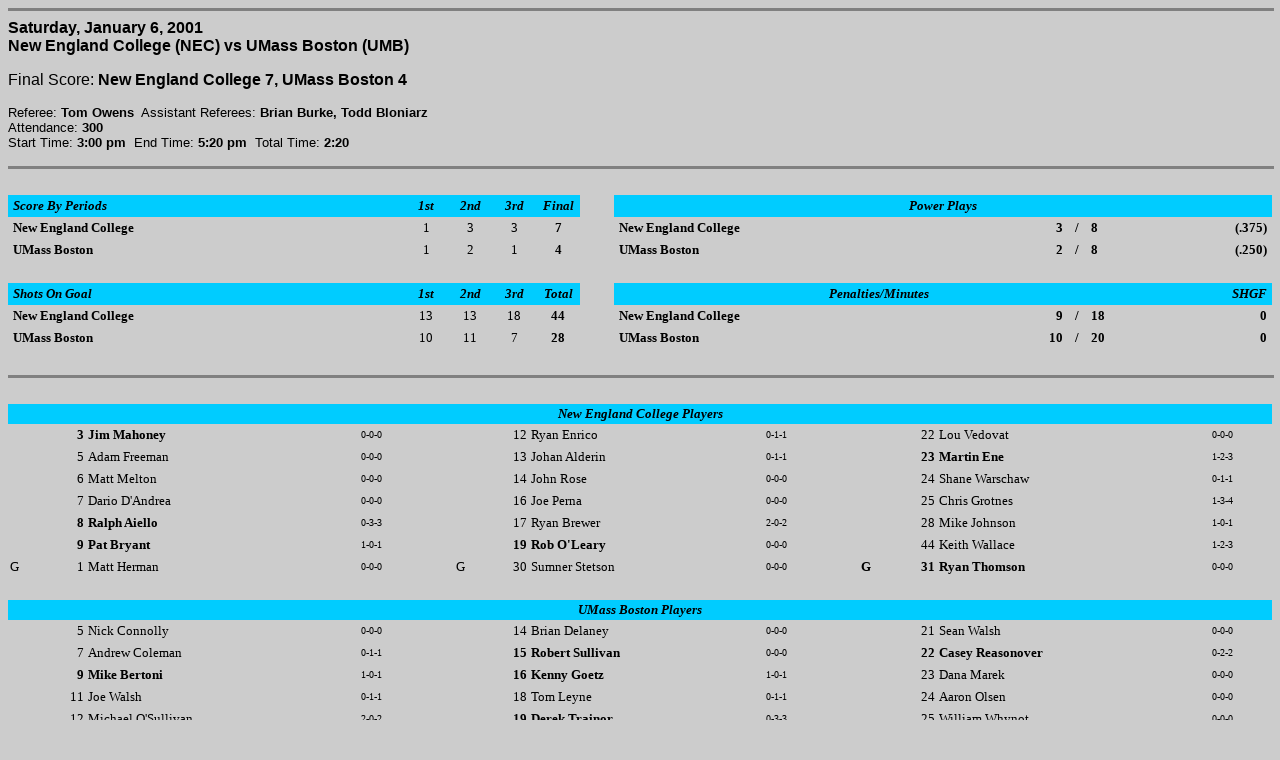

--- FILE ---
content_type: text/html
request_url: http://collegehockeystats.net/0001/boxes/mnecumb1.j06
body_size: 3058
content:
<HTML>
<HEAD>
<TITLE>Welcome to collegehockeystats.com</TITLE>
</HEAD>

<BODY BGCOLOR=CCCCCC>

<HR SIZE=3 NOSHADE WIDTH="100%">
<FONT FACE="Verdana,Arial, Helvetica">
<B>Saturday, January 6, 2001<BR>
New England College (NEC) vs UMass Boston (UMB)</B><BR>
<P>Final Score: <B>New England College 7, UMass Boston 4</B><BR>
</FONT><FONT FACE="Verdana,Arial, Helvetica" SIZE=-1>
<P>Referee: <B>Tom Owens</B>&nbsp;&nbsp;Assistant Referees: <B>Brian Burke, Todd Bloniarz</B><BR>
Attendance: <B>300</B><BR>
Start Time: <B>3:00  pm</B>&nbsp&nbsp;End Time: <B>5:20  pm</B>&nbsp&nbsp;Total Time: <B>2:20</B>
</FONT>
<BR>
<HR SIZE=3 NOSHADE WIDTH="100%">
<BR>
<TABLE BORDER=0 CELLSPACING=0 CELLPADDING=2 WIDTH="100%">
<tr>
<td bgcolor=00CCFF><font size=-1 face="Verdana"><b><i>&nbsp;Score&nbsp;By&nbsp;Periods&nbsp;</i></b></font></td>
<td bgcolor=00CCFF align=center width=40><font size=-1 face="Verdana"><b><i>1st</i></b></font></td>
<td bgcolor=00CCFF align=center width=40><font size=-1 face="Verdana"><b><i>2nd</i></b></font></td>
<td bgcolor=00CCFF align=center width=40><font size=-1 face="Verdana"><b><i>3rd</i></b></font></td>
<td bgcolor=00CCFF align=center width=40><font size=-1 face="Verdana"><b><i>Final</i></b></font></td>
<td width=30>&nbsp;</td>
<td bgcolor=00CCFF align=center colspan=5>
<font size=-1 face="Verdana"><b><i>Power&nbsp;Plays</i></b></font></td>
</tr>
<tr>
<td><font size=-1 face="Verdana"><b>&nbsp;New&nbsp;England&nbsp;College&nbsp;</b></font></td>
<td align=center width=40><font size=-1 face="Verdana">1</font></td>
<td align=center width=40><font size=-1 face="Verdana">3</font></td>
<td align=center width=40><font size=-1 face="Verdana">3</font></td>
<td align=center width=40><font size=-1 face="Verdana"><b>7</b></font></td>
<td>&nbsp;</td>
<td><font size=-1 face="Verdana"><b>&nbsp;New&nbsp;England&nbsp;College&nbsp;</b></font></td>
<td ALIGN=RIGHT><font size=-1 face="Verdana">
<b>3</b></font></td>
<td ALIGN=CENTER><font size=-1 face="Verdana">
<b>/</b></font></td>
<td><font size=-1 face="Verdana">
<b>8</b></font></td>
<td ALIGN=RIGHT><font size=-1 face="Verdana">
<b>(.375)</b>&nbsp;</font></td>
</tr>
<tr>
<td><font size=-1 face="Verdana"><b>&nbsp;UMass&nbsp;Boston&nbsp;</b></font></td>
<td align=center width=40><font size=-1 face="Verdana">1</font></td>
<td align=center width=40><font size=-1 face="Verdana">2</font></td>
<td align=center width=40><font size=-1 face="Verdana">1</font></td>
<td align=center width=40><font size=-1 face="Verdana"><b>4</b></font></td>
<td>&nbsp;</td>
<td><font size=-1 face="Verdana"><b>&nbsp;UMass&nbsp;Boston&nbsp;</b></font></td>
<td ALIGN=RIGHT><font size=-1 face="Verdana">
<b>2</b></font></td>
<td ALIGN=CENTER><font size=-1 face="Verdana">
<b>/</b></font></td>
<td><font size=-1 face="Verdana">
<b>8</b></font></td>
<td ALIGN=RIGHT><font size=-1 face="Verdana">
<b>(.250)</b>&nbsp;</font></td>
</tr>
<tr>
<td colspan=11>&nbsp;</td>
</tr>
<tr>
<td bgcolor=00CCFF><font size=-1 face="Verdana"><b><i>&nbsp;Shots&nbsp;On&nbsp;Goal&nbsp;</i></b></font></td>
<td bgcolor=00CCFF align=center width=40><font size=-1 face="Verdana"><b><i>1st</i></b></font></td>
<td bgcolor=00CCFF align=center width=40><font size=-1 face="Verdana"><b><i>2nd</i></b></font></td>
<td bgcolor=00CCFF align=center width=40><font size=-1 face="Verdana"><b><i>3rd</i></b></font></td>
<td bgcolor=00CCFF align=center width=40><font size=-1 face="Verdana"><b><i>Total</i></b></font></td>
<td width=30>&nbsp;</td>
<td bgcolor=00CCFF align=center colspan=4>
<font size=-1 face="Verdana"><b><i>Penalties/Minutes</i></b></font></td>
<td bgcolor=00CCFF align=right>
<font size=-1 face="Verdana"><b><i>SHGF&nbsp;</i></b></font></td>
</tr>
<tr>
<td><font size=-1 face="Verdana"><b>&nbsp;New&nbsp;England&nbsp;College&nbsp;</b></font></td>
<td align=center width=40><font size=-1 face="Verdana">13</font></td>
<td align=center width=40><font size=-1 face="Verdana">13</font></td>
<td align=center width=40><font size=-1 face="Verdana">18</font></td>
<td align=center width=40><font size=-1 face="Verdana"><b>44</b></font></td>
<td>&nbsp;</td>
<td><font size=-1 face="Verdana"><b>&nbsp;New&nbsp;England&nbsp;College&nbsp;</b></font></td>
<td ALIGN=RIGHT><font size=-1 face="Verdana">
<b>9</b></font></td>
<td ALIGN=CENTER><font size=-1 face="Verdana">
<b>/</b></font></td>
<td><font size=-1 face="Verdana">
<b>18</b></font></td>
<td ALIGN=RIGHT><font size=-1 face="Verdana">
<b>0</b>&nbsp;</font></td>
</tr>
<tr>
<td><font size=-1 face="Verdana"><b>&nbsp;UMass&nbsp;Boston&nbsp;</b></font></td>
<td align=center width=40><font size=-1 face="Verdana">10</font></td>
<td align=center width=40><font size=-1 face="Verdana">11</font></td>
<td align=center width=40><font size=-1 face="Verdana">7</font></td>
<td align=center width=40><font size=-1 face="Verdana"><b>28</b></font></td>
<td>&nbsp;</td>
<td><font size=-1 face="Verdana"><b>&nbsp;UMass&nbsp;Boston&nbsp;</b></font></td>
<td ALIGN=RIGHT><font size=-1 face="Verdana">
<b>10</b></font></td>
<td ALIGN=CENTER><font size=-1 face="Verdana">
<b>/</b></font></td>
<td><font size=-1 face="Verdana">
<b>20</b></font></td>
<td ALIGN=RIGHT><font size=-1 face="Verdana">
<b>0</b>&nbsp;</font></td>
</tr>
</TABLE>
<BR>
<HR SIZE=3 NOSHADE WIDTH="100%">
<BR>
<TABLE BORDER=0 CELLSPACING=0 CELLPADDING=2 WIDTH="100%">
<tr bgcolor=00CCFF>
<td align=center colspan=14><font size=-1 face="Verdana"><b><i>
New England College Players</i></b></font></td></tr>
<TR>
<td></td>
<td align=right><font size=-1 face="Verdana"><b>3</b></font></td>
<td><font size=-1 face="Verdana"><b>Jim Mahoney&nbsp;</b></font></td>
<td><font size=-2 face="Verdana">0-0-0</font></td>
<td width=30>&nbsp;</td>
<td></td>
<td align=right><font size=-1 face="Verdana">12</font></td>
<td><font size=-1 face="Verdana">Ryan Enrico&nbsp;</font></td>
<td><font size=-2 face="Verdana">0-1-1</font></td>
<td width=30>&nbsp;</td>
<td></td>
<td align=right><font size=-1 face="Verdana">22</font></td>
<td><font size=-1 face="Verdana">Lou Vedovat&nbsp;</font></td>
<td><font size=-2 face="Verdana">0-0-0</font></td>
</tr>
<TR>
<td></td>
<td align=right><font size=-1 face="Verdana">5</font></td>
<td><font size=-1 face="Verdana">Adam Freeman&nbsp;</font></td>
<td><font size=-2 face="Verdana">0-0-0</font></td>
<td width=30>&nbsp;</td>
<td></td>
<td align=right><font size=-1 face="Verdana">13</font></td>
<td><font size=-1 face="Verdana">Johan Alderin&nbsp;</font></td>
<td><font size=-2 face="Verdana">0-1-1</font></td>
<td width=30>&nbsp;</td>
<td></td>
<td align=right><font size=-1 face="Verdana"><b>23</b></font></td>
<td><font size=-1 face="Verdana"><b>Martin Ene&nbsp;</b></font></td>
<td><font size=-2 face="Verdana">1-2-3</font></td>
</tr>
<TR>
<td></td>
<td align=right><font size=-1 face="Verdana">6</font></td>
<td><font size=-1 face="Verdana">Matt Melton&nbsp;</font></td>
<td><font size=-2 face="Verdana">0-0-0</font></td>
<td width=30>&nbsp;</td>
<td></td>
<td align=right><font size=-1 face="Verdana">14</font></td>
<td><font size=-1 face="Verdana">John Rose&nbsp;</font></td>
<td><font size=-2 face="Verdana">0-0-0</font></td>
<td width=30>&nbsp;</td>
<td></td>
<td align=right><font size=-1 face="Verdana">24</font></td>
<td><font size=-1 face="Verdana">Shane Warschaw&nbsp;</font></td>
<td><font size=-2 face="Verdana">0-1-1</font></td>
</tr>
<TR>
<td></td>
<td align=right><font size=-1 face="Verdana">7</font></td>
<td><font size=-1 face="Verdana">Dario D'Andrea&nbsp;</font></td>
<td><font size=-2 face="Verdana">0-0-0</font></td>
<td width=30>&nbsp;</td>
<td></td>
<td align=right><font size=-1 face="Verdana">16</font></td>
<td><font size=-1 face="Verdana">Joe Perna&nbsp;</font></td>
<td><font size=-2 face="Verdana">0-0-0</font></td>
<td width=30>&nbsp;</td>
<td></td>
<td align=right><font size=-1 face="Verdana">25</font></td>
<td><font size=-1 face="Verdana">Chris Grotnes&nbsp;</font></td>
<td><font size=-2 face="Verdana">1-3-4</font></td>
</tr>
<TR>
<td></td>
<td align=right><font size=-1 face="Verdana"><b>8</b></font></td>
<td><font size=-1 face="Verdana"><b>Ralph Aiello&nbsp;</b></font></td>
<td><font size=-2 face="Verdana">0-3-3</font></td>
<td width=30>&nbsp;</td>
<td></td>
<td align=right><font size=-1 face="Verdana">17</font></td>
<td><font size=-1 face="Verdana">Ryan Brewer&nbsp;</font></td>
<td><font size=-2 face="Verdana">2-0-2</font></td>
<td width=30>&nbsp;</td>
<td></td>
<td align=right><font size=-1 face="Verdana">28</font></td>
<td><font size=-1 face="Verdana">Mike Johnson&nbsp;</font></td>
<td><font size=-2 face="Verdana">1-0-1</font></td>
</tr>
<TR>
<td></td>
<td align=right><font size=-1 face="Verdana"><b>9</b></font></td>
<td><font size=-1 face="Verdana"><b>Pat Bryant&nbsp;</b></font></td>
<td><font size=-2 face="Verdana">1-0-1</font></td>
<td width=30>&nbsp;</td>
<td></td>
<td align=right><font size=-1 face="Verdana"><b>19</b></font></td>
<td><font size=-1 face="Verdana"><b>Rob O'Leary&nbsp;</b></font></td>
<td><font size=-2 face="Verdana">0-0-0</font></td>
<td width=30>&nbsp;</td>
<td></td>
<td align=right><font size=-1 face="Verdana">44</font></td>
<td><font size=-1 face="Verdana">Keith Wallace&nbsp;</font></td>
<td><font size=-2 face="Verdana">1-2-3</font></td>
</tr>
<TR>
<td><font size=-1 face="Verdana">G</font></td>
<td align=right><font size=-1 face="Verdana">1</font></td>
<td><font size=-1 face="Verdana">Matt Herman&nbsp;</font></td>
<td><font size=-2 face="Verdana">0-0-0</font></td>
<td width=30>&nbsp;</td>
<td><font size=-1 face="Verdana">G</font></td>
<td align=right><font size=-1 face="Verdana">30</font></td>
<td><font size=-1 face="Verdana">Sumner Stetson&nbsp;</font></td>
<td><font size=-2 face="Verdana">0-0-0</font></td>
<td width=30>&nbsp;</td>
<td><font size=-1 face="Verdana"><b>G</b></font></td>
<td align=right><font size=-1 face="Verdana"><b>31</b></font></td>
<td><font size=-1 face="Verdana"><b>Ryan Thomson&nbsp;</b></font></td>
<td><font size=-2 face="Verdana">0-0-0</font></td>
</TR>
<tr><td colspan=14>&nbsp;</td></tr>
<tr bgcolor=00CCFF>
<td align=center colspan=14><font size=-1 face="Verdana"><b><i>
UMass Boston Players</i></b></font></td></tr>
<TR>
<td></td>
<td align=right><font size=-1 face="Verdana">5</font></td>
<td><font size=-1 face="Verdana">Nick Connolly&nbsp;</font></td>
<td><font size=-2 face="Verdana">0-0-0</font></td>
<td width=30>&nbsp;</td>
<td></td>
<td align=right><font size=-1 face="Verdana">14</font></td>
<td><font size=-1 face="Verdana">Brian Delaney&nbsp;</font></td>
<td><font size=-2 face="Verdana">0-0-0</font></td>
<td width=30>&nbsp;</td>
<td></td>
<td align=right><font size=-1 face="Verdana">21</font></td>
<td><font size=-1 face="Verdana">Sean Walsh&nbsp;</font></td>
<td><font size=-2 face="Verdana">0-0-0</font></td>
</tr>
<TR>
<td></td>
<td align=right><font size=-1 face="Verdana">7</font></td>
<td><font size=-1 face="Verdana">Andrew Coleman&nbsp;</font></td>
<td><font size=-2 face="Verdana">0-1-1</font></td>
<td width=30>&nbsp;</td>
<td></td>
<td align=right><font size=-1 face="Verdana"><b>15</b></font></td>
<td><font size=-1 face="Verdana"><b>Robert Sullivan&nbsp;</b></font></td>
<td><font size=-2 face="Verdana">0-0-0</font></td>
<td width=30>&nbsp;</td>
<td></td>
<td align=right><font size=-1 face="Verdana"><b>22</b></font></td>
<td><font size=-1 face="Verdana"><b>Casey Reasonover&nbsp;</b></font></td>
<td><font size=-2 face="Verdana">0-2-2</font></td>
</tr>
<TR>
<td></td>
<td align=right><font size=-1 face="Verdana"><b>9</b></font></td>
<td><font size=-1 face="Verdana"><b>Mike Bertoni&nbsp;</b></font></td>
<td><font size=-2 face="Verdana">1-0-1</font></td>
<td width=30>&nbsp;</td>
<td></td>
<td align=right><font size=-1 face="Verdana"><b>16</b></font></td>
<td><font size=-1 face="Verdana"><b>Kenny Goetz&nbsp;</b></font></td>
<td><font size=-2 face="Verdana">1-0-1</font></td>
<td width=30>&nbsp;</td>
<td></td>
<td align=right><font size=-1 face="Verdana">23</font></td>
<td><font size=-1 face="Verdana">Dana Marek&nbsp;</font></td>
<td><font size=-2 face="Verdana">0-0-0</font></td>
</tr>
<TR>
<td></td>
<td align=right><font size=-1 face="Verdana">11</font></td>
<td><font size=-1 face="Verdana">Joe Walsh&nbsp;</font></td>
<td><font size=-2 face="Verdana">0-1-1</font></td>
<td width=30>&nbsp;</td>
<td></td>
<td align=right><font size=-1 face="Verdana">18</font></td>
<td><font size=-1 face="Verdana">Tom Leyne&nbsp;</font></td>
<td><font size=-2 face="Verdana">0-1-1</font></td>
<td width=30>&nbsp;</td>
<td></td>
<td align=right><font size=-1 face="Verdana">24</font></td>
<td><font size=-1 face="Verdana">Aaron Olsen&nbsp;</font></td>
<td><font size=-2 face="Verdana">0-0-0</font></td>
</tr>
<TR>
<td></td>
<td align=right><font size=-1 face="Verdana">12</font></td>
<td><font size=-1 face="Verdana">Michael O'Sullivan&nbsp;</font></td>
<td><font size=-2 face="Verdana">2-0-2</font></td>
<td width=30>&nbsp;</td>
<td></td>
<td align=right><font size=-1 face="Verdana"><b>19</b></font></td>
<td><font size=-1 face="Verdana"><b>Derek Trainor&nbsp;</b></font></td>
<td><font size=-2 face="Verdana">0-3-3</font></td>
<td width=30>&nbsp;</td>
<td></td>
<td align=right><font size=-1 face="Verdana">25</font></td>
<td><font size=-1 face="Verdana">William Whynot&nbsp;</font></td>
<td><font size=-2 face="Verdana">0-0-0</font></td>
</tr>
<TR>
<td><font size=-1 face="Verdana"><b>G</b></font></td>
<td align=right><font size=-1 face="Verdana"><b>30</b></font></td>
<td><font size=-1 face="Verdana"><b>Jason Gardner&nbsp;</b></font></td>
<td><font size=-2 face="Verdana">0-0-0</font></td>
<td width=30>&nbsp;</td>
<td><font size=-1 face="Verdana">G</font></td>
<td align=right><font size=-1 face="Verdana">31</font></td>
<td><font size=-1 face="Verdana">Craig Paster&nbsp;</font></td>
<td><font size=-2 face="Verdana">0-0-0</font></td>
<td width=30>&nbsp;</td>
<td></td><td></td><td></td><td></td>
</TR>
</TABLE>
<BR>
<HR SIZE=3 NOSHADE WIDTH="100%">
<BR>
<TABLE BORDER=0 CELLSPACING=0 CELLPADDING=2 WIDTH="100%">
<tr BGCOLOR=00CCFF>
<td colspan=6><b><font size=-1 face="Verdana">&nbsp;<i>Goals</i></font></b></td>
<td><font size=-1 face="Verdana">&nbsp;<b><i>Scoring/Penalties</i></b></font></td>
<td width="100%">&nbsp;</td>
<td ALIGN=RIGHT><b><font size=-1 face="Verdana"><i>Time</i>&nbsp;</font></b></td>
</tr>
<tr>
<td COLSPAN=6><HR SIZE=1 NOSHADE WIDTH="100%"></td>
<td><font size=-1 face="Verdana">&nbsp;<i><b>1st&nbsp;Period</b>&nbsp;(20:00)</i>&nbsp;</td>
<td COLSPAN=2><HR SIZE=1 NOSHADE WIDTH="100%"></td>
</tr>
<tr>
<td COLSPAN=6></td>
<td COLSPAN=2><font size=-1 face="Verdana">&nbsp;UMB-1 Kenny&nbsp;Goetz (2-Roughing) NEC 0x1</td>
<td ALIGN=RIGHT><font size=-1 face="Verdana">4:13&nbsp;</font></td>
</tr>
<tr>
<td COLSPAN=6></td>
<td COLSPAN=2><font size=-1 face="Verdana">&nbsp;NEC-1 Johan&nbsp;Alderin (2-Tripping) UMB 1x1</td>
<td ALIGN=RIGHT><font size=-1 face="Verdana">5:14&nbsp;</font></td>
</tr>
<tr>
<td><b><font size=-1 face="Verdana">&nbsp;NEC&nbsp;</font></b></td>
<td ALIGN=RIGHT><b><font size=-1 face="Verdana">1</font></b></td>
<td><b><font size=-1 face="Verdana">-</font></b></td>
<td><b><font size=-1 face="Verdana">0&nbsp;</font></b></td>
<td><b><font size=-1 face="Verdana">5x5</font></b></td>
<td><b><font size=-1 face="Verdana"></font></b></td>
<td COLSPAN=2><font size=-1 face="Verdana">&nbsp;<b>Mike&nbsp;Johnson (Ryan&nbsp;Enrico)</b></font></td>
<td ALIGN=RIGHT><b><font size=-1 face="Verdana">6:11&nbsp;</font></b></td>
</tr>
<tr>
<td><b><font size=-1 face="Verdana">&nbsp;UMB&nbsp;</font></b></td>
<td ALIGN=RIGHT><b><font size=-1 face="Verdana">1</font></b></td>
<td><b><font size=-1 face="Verdana">-</font></b></td>
<td><b><font size=-1 face="Verdana">1&nbsp;</font></b></td>
<td><b><font size=-1 face="Verdana">6x5&nbsp;<font color=0000CC>PP</font></font></b></td>
<td><b><font size=-1 face="Verdana"></font></b></td>
<td COLSPAN=2><font size=-1 face="Verdana">&nbsp;<b>Michael&nbsp;O'Sullivan (Andrew&nbsp;Coleman, Derek&nbsp;Trainor)</b></font></td>
<td ALIGN=RIGHT><b><font size=-1 face="Verdana">7:13&nbsp;</font></b></td>
</tr>
<tr>
<td COLSPAN=6></td>
<td COLSPAN=2><font size=-1 face="Verdana">&nbsp;NEC-2 Ryan&nbsp;Brewer (2-High-Sticking) UMB 1x2</td>
<td ALIGN=RIGHT><font size=-1 face="Verdana">14:24&nbsp;</font></td>
</tr>
<tr>
<td COLSPAN=6></td>
<td COLSPAN=2><font size=-1 face="Verdana">&nbsp;UMB-2 Kenny&nbsp;Goetz (2-Slashing) NEC 0x2</td>
<td ALIGN=RIGHT><font size=-1 face="Verdana">16:37&nbsp;</font></td>
</tr>
<tr>
<td COLSPAN=6></td>
<td COLSPAN=2><font size=-1 face="Verdana">&nbsp;NEC-3 Johan&nbsp;Alderin (2-Unsportsmanlike&nbsp;Conduct)</td>
<td ALIGN=RIGHT><font size=-1 face="Verdana">18:45&nbsp;</font></td>
</tr>
<tr>
<td COLSPAN=6></td>
<td COLSPAN=2><font size=-1 face="Verdana">&nbsp;UMB-3 Michael&nbsp;O'Sullivan (2-Unsportsmanlike&nbsp;Conduct)</td>
<td ALIGN=RIGHT><font size=-1 face="Verdana">18:45&nbsp;</font></td>
</tr>
<tr>
<td COLSPAN=6><HR SIZE=1 NOSHADE WIDTH="100%"></td>
<td><font size=-1 face="Verdana">&nbsp;<i><b>2nd&nbsp;Period</b>&nbsp;(20:00)</i>&nbsp;</td>
<td COLSPAN=2><HR SIZE=1 NOSHADE WIDTH="100%"></td>
</tr>
<tr>
<td COLSPAN=6></td>
<td COLSPAN=2><font size=-1 face="Verdana">&nbsp;NEC-4 Ralph&nbsp;Aiello (2-Slashing) UMB 1x3</td>
<td ALIGN=RIGHT><font size=-1 face="Verdana">0:13&nbsp;</font></td>
</tr>
<tr>
<td COLSPAN=6></td>
<td COLSPAN=2><font size=-1 face="Verdana">&nbsp;NEC-5 Jim&nbsp;Mahoney (2-Slashing) UMB 2x4</td>
<td ALIGN=RIGHT><font size=-1 face="Verdana">3:35&nbsp;</font></td>
</tr>
<tr>
<td COLSPAN=6></td>
<td COLSPAN=2><font size=-1 face="Verdana">&nbsp;NEC-6 Lou&nbsp;Vedovat (2-Slashing) UMB 2x5</td>
<td ALIGN=RIGHT><font size=-1 face="Verdana">4:17&nbsp;</font></td>
</tr>
<tr>
<td><b><font size=-1 face="Verdana">&nbsp;UMB&nbsp;</font></b></td>
<td ALIGN=RIGHT><b><font size=-1 face="Verdana">2</font></b></td>
<td><b><font size=-1 face="Verdana">-</font></b></td>
<td><b><font size=-1 face="Verdana">1&nbsp;</font></b></td>
<td><b><font size=-1 face="Verdana">6x4&nbsp;<font color=0000CC>PP</font></font></b></td>
<td><b><font size=-1 face="Verdana"></font></b></td>
<td COLSPAN=2><font size=-1 face="Verdana">&nbsp;<b>Kenny&nbsp;Goetz (Joe&nbsp;Walsh, Tom&nbsp;Leyne)</b></font></td>
<td ALIGN=RIGHT><b><font size=-1 face="Verdana">5:27&nbsp;</font></b></td>
</tr>
<tr>
<td><b><font size=-1 face="Verdana">&nbsp;NEC&nbsp;</font></b></td>
<td ALIGN=RIGHT><b><font size=-1 face="Verdana">2</font></b></td>
<td><b><font size=-1 face="Verdana">-</font></b></td>
<td><b><font size=-1 face="Verdana">2&nbsp;</font></b></td>
<td><b><font size=-1 face="Verdana">6x6</font></b></td>
<td><b><font size=-1 face="Verdana"></font></b></td>
<td COLSPAN=2><font size=-1 face="Verdana">&nbsp;<b>Ryan&nbsp;Brewer (Chris&nbsp;Grotnes, Keith&nbsp;Wallace)</b></font></td>
<td ALIGN=RIGHT><b><font size=-1 face="Verdana">9:57&nbsp;</font></b></td>
</tr>
<tr>
<td COLSPAN=6></td>
<td COLSPAN=2><font size=-1 face="Verdana">&nbsp;UMB-4 Andrew&nbsp;Coleman (2-Cross-Checking) NEC 0x3</td>
<td ALIGN=RIGHT><font size=-1 face="Verdana">12:15&nbsp;</font></td>
</tr>
<tr>
<td COLSPAN=6></td>
<td COLSPAN=2><font size=-1 face="Verdana">&nbsp;UMB-5 Nick&nbsp;Connolly (2-Slashing) NEC 0x4</td>
<td ALIGN=RIGHT><font size=-1 face="Verdana">13:07&nbsp;</font></td>
</tr>
<tr>
<td COLSPAN=6></td>
<td COLSPAN=2><font size=-1 face="Verdana">&nbsp;UMB-6 Tom&nbsp;Leyne (2-Interference) NEC 1x5</td>
<td ALIGN=RIGHT><font size=-1 face="Verdana">16:03&nbsp;</font></td>
</tr>
<tr>
<td><b><font size=-1 face="Verdana">&nbsp;NEC&nbsp;</font></b></td>
<td ALIGN=RIGHT><b><font size=-1 face="Verdana">3</font></b></td>
<td><b><font size=-1 face="Verdana">-</font></b></td>
<td><b><font size=-1 face="Verdana">2&nbsp;</font></b></td>
<td><b><font size=-1 face="Verdana">6x5&nbsp;<font color=0000CC>PP</font></font></b></td>
<td><b><font size=-1 face="Verdana">&nbsp;LL</font></b></td>
<td COLSPAN=2><font size=-1 face="Verdana">&nbsp;<b>Martin&nbsp;Ene (Chris&nbsp;Grotnes, Ralph&nbsp;Aiello)</b></font></td>
<td ALIGN=RIGHT><b><font size=-1 face="Verdana">16:46&nbsp;</font></b></td>
</tr>
<tr>
<td COLSPAN=6></td>
<td COLSPAN=2><font size=-1 face="Verdana">&nbsp;UMB-7 Casey&nbsp;Reasonover (2-Cross-Checking) NEC 2x6</td>
<td ALIGN=RIGHT><font size=-1 face="Verdana">17:34&nbsp;</font></td>
</tr>
<tr>
<td><b><font size=-1 face="Verdana">&nbsp;NEC&nbsp;</font></b></td>
<td ALIGN=RIGHT><b><font size=-1 face="Verdana">4</font></b></td>
<td><b><font size=-1 face="Verdana">-</font></b></td>
<td><b><font size=-1 face="Verdana">2&nbsp;</font></b></td>
<td><b><font size=-1 face="Verdana">6x5&nbsp;<font color=0000CC>PP</font></font></b></td>
<td><b><font size=-1 face="Verdana"></font></b></td>
<td COLSPAN=2><font size=-1 face="Verdana">&nbsp;<b>Pat&nbsp;Bryant (Martin&nbsp;Ene, Ralph&nbsp;Aiello)</b></font></td>
<td ALIGN=RIGHT><b><font size=-1 face="Verdana">18:11&nbsp;</font></b></td>
</tr>
<tr>
<td><b><font size=-1 face="Verdana">&nbsp;UMB&nbsp;</font></b></td>
<td ALIGN=RIGHT><b><font size=-1 face="Verdana">3</font></b></td>
<td><b><font size=-1 face="Verdana">-</font></b></td>
<td><b><font size=-1 face="Verdana">4&nbsp;</font></b></td>
<td><b><font size=-1 face="Verdana">6x6</font></b></td>
<td><b><font size=-1 face="Verdana"></font></b></td>
<td COLSPAN=2><font size=-1 face="Verdana">&nbsp;<b>Mike&nbsp;Bertoni (Derek&nbsp;Trainor, Casey&nbsp;Reasonover)</b></font></td>
<td ALIGN=RIGHT><b><font size=-1 face="Verdana">18:31&nbsp;</font></b></td>
</tr>
<tr>
<td COLSPAN=6><HR SIZE=1 NOSHADE WIDTH="100%"></td>
<td><font size=-1 face="Verdana">&nbsp;<i><b>3rd&nbsp;Period</b>&nbsp;(20:00)</i>&nbsp;</td>
<td COLSPAN=2><HR SIZE=1 NOSHADE WIDTH="100%"></td>
</tr>
<tr>
<td COLSPAN=6></td>
<td COLSPAN=2><font size=-1 face="Verdana">&nbsp;UMB-8 Sean&nbsp;Walsh (2-Tripping) NEC 2x7</td>
<td ALIGN=RIGHT><font size=-1 face="Verdana">4:12&nbsp;</font></td>
</tr>
<tr>
<td COLSPAN=6></td>
<td COLSPAN=2><font size=-1 face="Verdana">&nbsp;NEC-7 Martin&nbsp;Ene (2-Roughing) UMB 2x6</td>
<td ALIGN=RIGHT><font size=-1 face="Verdana">6:47&nbsp;</font></td>
</tr>
<tr>
<td COLSPAN=6></td>
<td COLSPAN=2><font size=-1 face="Verdana">&nbsp;UMB-9 Nick&nbsp;Connolly (2-Hooking) NEC 3x8</td>
<td ALIGN=RIGHT><font size=-1 face="Verdana">8:55&nbsp;</font></td>
</tr>
<tr>
<td><b><font size=-1 face="Verdana">&nbsp;NEC&nbsp;</font></b></td>
<td ALIGN=RIGHT><b><font size=-1 face="Verdana">5</font></b></td>
<td><b><font size=-1 face="Verdana">-</font></b></td>
<td><b><font size=-1 face="Verdana">3&nbsp;</font></b></td>
<td><b><font size=-1 face="Verdana">6x5&nbsp;<font color=0000CC>PP</font></font></b></td>
<td><b><font size=-1 face="Verdana">&nbsp;GW</font></b></td>
<td COLSPAN=2><font size=-1 face="Verdana">&nbsp;<b>Chris&nbsp;Grotnes (Martin&nbsp;Ene, Ralph&nbsp;Aiello)</b></font></td>
<td ALIGN=RIGHT><b><font size=-1 face="Verdana">9:44&nbsp;</font></b></td>
</tr>
<tr>
<td COLSPAN=6></td>
<td COLSPAN=2><font size=-1 face="Verdana">&nbsp;NEC-8 Rob&nbsp;O'Leary (2-Interference) UMB 2x7</td>
<td ALIGN=RIGHT><font size=-1 face="Verdana">12:30&nbsp;</font></td>
</tr>
<tr>
<td><b><font size=-1 face="Verdana">&nbsp;UMB&nbsp;</font></b></td>
<td ALIGN=RIGHT><b><font size=-1 face="Verdana">4</font></b></td>
<td><b><font size=-1 face="Verdana">-</font></b></td>
<td><b><font size=-1 face="Verdana">5&nbsp;</font></b></td>
<td><b><font size=-1 face="Verdana">6x6</font></b></td>
<td><b><font size=-1 face="Verdana"></font></b></td>
<td COLSPAN=2><font size=-1 face="Verdana">&nbsp;<b>Michael&nbsp;O'Sullivan (Casey&nbsp;Reasonover, Derek&nbsp;Trainor)</b></font></td>
<td ALIGN=RIGHT><b><font size=-1 face="Verdana">14:40&nbsp;</font></b></td>
</tr>
<tr>
<td><b><font size=-1 face="Verdana">&nbsp;NEC&nbsp;</font></b></td>
<td ALIGN=RIGHT><b><font size=-1 face="Verdana">6</font></b></td>
<td><b><font size=-1 face="Verdana">-</font></b></td>
<td><b><font size=-1 face="Verdana">4&nbsp;</font></b></td>
<td><b><font size=-1 face="Verdana">6x6</font></b></td>
<td><b><font size=-1 face="Verdana"></font></b></td>
<td COLSPAN=2><font size=-1 face="Verdana">&nbsp;<b>Ryan&nbsp;Brewer (Shane&nbsp;Warschaw, Keith&nbsp;Wallace)</b></font></td>
<td ALIGN=RIGHT><b><font size=-1 face="Verdana">16:31&nbsp;</font></b></td>
</tr>
<tr>
<td><b><font size=-1 face="Verdana">&nbsp;NEC&nbsp;</font></b></td>
<td ALIGN=RIGHT><b><font size=-1 face="Verdana">7</font></b></td>
<td><b><font size=-1 face="Verdana">-</font></b></td>
<td><b><font size=-1 face="Verdana">4&nbsp;</font></b></td>
<td><b><font size=-1 face="Verdana">6x6</font></b></td>
<td><b><font size=-1 face="Verdana">&nbsp;EN</font></b></td>
<td COLSPAN=2><font size=-1 face="Verdana">&nbsp;<b>Keith&nbsp;Wallace (Chris&nbsp;Grotnes, Johan&nbsp;Alderin)</b></font></td>
<td ALIGN=RIGHT><b><font size=-1 face="Verdana">18:53&nbsp;</font></b></td>
</tr>
<tr>
<td COLSPAN=6></td>
<td COLSPAN=2><font size=-1 face="Verdana">&nbsp;NEC-9 Shane&nbsp;Warschaw (2-Hooking) UMB 2x8</td>
<td ALIGN=RIGHT><font size=-1 face="Verdana">19:55&nbsp;</font></td>
</tr>
<tr>
<td COLSPAN=6></td>
<td COLSPAN=2><font size=-1 face="Verdana">&nbsp;UMB-10 Kenny&nbsp;Goetz (2-Charging)</td>
<td ALIGN=RIGHT><font size=-1 face="Verdana">20:00&nbsp;</font></td>
</tr>
<tr>
<td COLSPAN=6><HR SIZE=1 NOSHADE WIDTH="100%"></td>
<td><font size=-1 face="Verdana">&nbsp;<i><b>End of Game</b></i>&nbsp;</td>
<td COLSPAN=2><HR SIZE=1 NOSHADE WIDTH="100%"></td>
</tr>
</table>
<BR>
<HR SIZE=3 NOSHADE WIDTH="100%">
<BR>
<table BORDER=0 CELLSPACING=0 CELLPADDING=2 WIDTH="100%">
<tr BGCOLOR=00CCFF>
<td><b><font size=-1 face="Verdana"><i>&nbsp;New England College Goaltending&nbsp;</i></font></b></td>
<td ALIGN=CENTER width=40><font size=-1 face="Verdana"><b>
1st</font></td>
<td ALIGN=CENTER width=40><font size=-1 face="Verdana"><b>
2nd</font></td>
<td ALIGN=CENTER width=40><font size=-1 face="Verdana"><b>
3rd</font></td>
<td ALIGN=CENTER width=40><font size=-1 face="Verdana"><b>Total</b></font></td>
<td><font size=-1 face="Verdana"><b>Minutes</b></font></td>
<td ALIGN=CENTER><font size=-1 face="Verdana"><b>GA</b></font></td>
</tr>
<tr>
<td><font size=-1 face="Verdana">&nbsp;Ryan&nbsp;Thomson&nbsp;</font></td>
<td ALIGN=CENTER width=40><font size=-1 face="Verdana">9</font></td>
<td ALIGN=CENTER width=40><font size=-1 face="Verdana">9</font></td>
<td ALIGN=CENTER width=40><font size=-1 face="Verdana">6</font></td>
<td ALIGN=CENTER width=40><font size=-1 face="Verdana">24</font></td>
<td><font size=-1 face="Verdana">
60:00</font></td>
<td ALIGN=CENTER><font size=-1 face="Verdana">
4</font></td>
</tr>
<TR><TD>&nbsp;</TD></TR>
<tr BGCOLOR=00CCFF>
<td><b><font size=-1 face="Verdana"><i>&nbsp;UMass Boston Goaltending&nbsp;</i></font></b></td>
<td ALIGN=CENTER width=40><font size=-1 face="Verdana"><b>
1st</font></td>
<td ALIGN=CENTER width=40><font size=-1 face="Verdana"><b>
2nd</font></td>
<td ALIGN=CENTER width=40><font size=-1 face="Verdana"><b>
3rd</font></td>
<td ALIGN=CENTER width=40><font size=-1 face="Verdana"><b>Total</b></font></td>
<td><font size=-1 face="Verdana"><b>Minutes</b></font></td>
<td ALIGN=CENTER><font size=-1 face="Verdana"><b>GA</b></font></td>
</tr>
<tr>
<td><font size=-1 face="Verdana">&nbsp;Jason&nbsp;Gardner&nbsp;</font></td>
<td ALIGN=CENTER width=40><font size=-1 face="Verdana">12</font></td>
<td ALIGN=CENTER width=40><font size=-1 face="Verdana">10</font></td>
<td ALIGN=CENTER width=40><font size=-1 face="Verdana">15</font></td>
<td ALIGN=CENTER width=40><font size=-1 face="Verdana">37</font></td>
<td><font size=-1 face="Verdana">
58:50</font></td>
<td ALIGN=CENTER><font size=-1 face="Verdana">
6</font></td>
</tr>
<tr>
<td><font size=-1 face="Verdana">&nbsp;EMPTY&nbsp;NET&nbsp;</font></td>
<td ALIGN=CENTER width=40><font size=-1 face="Verdana"></font></td>
<td ALIGN=CENTER width=40><font size=-1 face="Verdana"></font></td>
<td ALIGN=CENTER width=40><font size=-1 face="Verdana"></font></td>
<td ALIGN=CENTER width=40><font size=-1 face="Verdana">0</font></td>
<td><font size=-1 face="Verdana">
1:10</font></td>
<td ALIGN=CENTER><font size=-1 face="Verdana">
1</font></td>
</tr>
</TABLE>
<BR>
<HR SIZE=3 NOSHADE WIDTH="100%">
<B><I>
<A HREF="/"><IMG SRC="/images/hockey.gif" BORDER=0 WIDTH=27 HEIGHT=27 ALIGN=RIGHT></A>
<FONT FACE="Arial, Helvetica">Please use the "Back" button on your browser to return to the previous page,<BR>or click on the puck at the right to return to the collegehockeystats.com Index.</FONT>
</I></B><BR CLEAR=ALL>
<HR SIZE=3 NOSHADE WIDTH="100%">
<P><FONT FACE="Arial, Helvetica"><B><I>389652763 Pages Accessed Since February 12, 2005</I></B></FONT>
</BODY>
</HTML>
